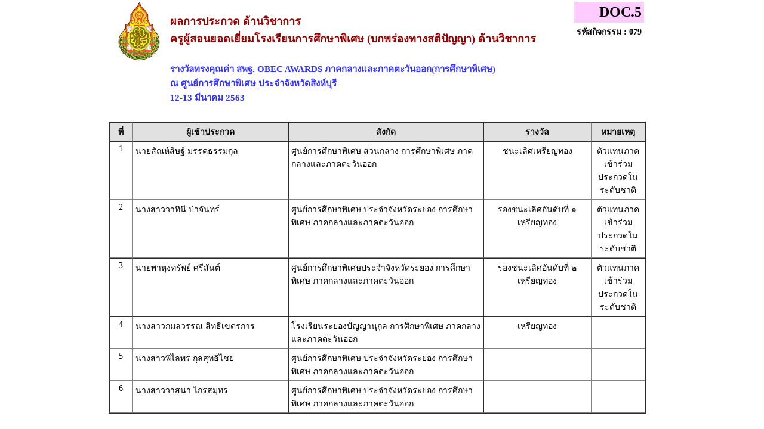

--- FILE ---
content_type: text/html
request_url: https://awards62.obecawards.net/obec-centralss/result/local/obec-centralss_comp-79.htm?1679730909
body_size: 3952
content:




<!DOCTYPE html PUBLIC "-//W3C//DTD XHTML 1.0 Transitional//EN" "http://www.w3.org/TR/xhtml1/DTD/xhtml1-transitional.dtd">
<html xmlns="http://www.w3.org/1999/xhtml">
<head>
<meta http-equiv="Content-Type" content="text/html; charset=utf-8" />
<title>รางวัลทรงคุณค่า สพฐ. OBEC AWARDS  ภาคกลางและภาคตะวันออก (การศึกษาพิเศษ) ครั้งที่ 9</title>
<style type="text/css">
<!--
BODY {
	FONT-SIZE: 11px; MARGIN: 0px; COLOR: #58595b; FONT-FAMILY: Tahoma, Arial, Helvetica, sans-serif
}
TD {
	FONT-SIZE: 11px; MARGIN: 0px; COLOR: #666666; FONT-FAMILY: Tahoma, Arial, Helvetica, sans-serif
}


FORM {
	PADDING-RIGHT: 0px; PADDING-LEFT: 0px; PADDING-BOTTOM: 0px; MARGIN: 0px; PADDING-TOP: 0px
}
UL {
	MARGIN-TOP: 5px; PADDING-TOP: 0px;
	list-style-image:url(images/dia_bluve.gif);
}
IMG {
	BORDER-RIGHT: 0px; BORDER-TOP: 0px; BORDER-LEFT: 0px; BORDER-BOTTOM: 0px
}
INPUT {
	FONT-SIZE: 11px; COLOR: #58595b; FONT-FAMILY: Tahoma, Arial, Helvetica, sans-serif
}
SELECT {
	FONT-SIZE: 11px; COLOR: #58595b; FONT-FAMILY: Tahoma, Arial, Helvetica, sans-serif
}
TEXTAREA {
	FONT-SIZE: 11px; COLOR: #58595b; FONT-FAMILY: Tahoma, Arial, Helvetica, sans-serif
}
.dotline {
	BACKGROUND: url(images/dotline.gif) #ffffff repeat-x left top
}
.dotlinev {
	BACKGROUND: url(images/dotlinev.gif) #ffffff  repeat-y
}
.headtb{
	background-color:#990000;
	font:bold;
	COLOR: #FFFFFF;

}
.topicicon {
	margin: 3px;

}
.tablecomment {
	border: 1px solid #C7C7C7;
}
.foottext {color: #FFFFFF}


.calendarHeader { 
    font-weight: bolder; 
    color: #FFFFFF; 
    background-color: #CC0000; 
}

.calendarToday { 
    background-color: #FFE1CE;
	font-weight: bold;
}

.calendar { 
    width:250;
    background-color: #F3F3F3;
}



.highslide-html {
    background-color: white;
}
.highslide-html-content {
	position: absolute;
    display: none;
}
.highslide-loading {
    display: block;
	color: black;
	font-size: 8pt;
	font-family: sans-serif;
	font-weight: bold;
    text-decoration: none;
	padding: 2px;
	border: 1px solid black;
    background-color: white;
    
    padding-left: 22px;
    background-image: url(highslide/graphics/loader.white.gif);
    background-repeat: no-repeat;
    background-position: 3px 1px;
}
.control {
	float: right;
    display: block;
    /*position: relative;*/
	margin: 0 5px;
	font-size: 9pt;
    font-weight: bold;
	text-decoration: none;
	text-transform: uppercase;
	color: #999;
}
.control:hover {
	color: black !important;
}
.highslide-move {
    cursor: move;
}
.highslide-display-block {
    display: block;
}
.highslide-display-none {
    display: none;
}



#dhtmltooltip{
	position: absolute;
	width: 150px;
	border: 1px solid black;
	padding: 2px;
	background-color: #FFFFFF;
	visibility: hidden;
	z-index: 100;
	filter: Alpha(Opacity=80);
	font-weight: bold;
	color: #000000;
	font-family: MS Sans Serif;
	font-size: 10px;
:DXImageTransform.Microsoft.Shadow(color=gray,direction=135);
}
.transp {
	filter: Alpha(Opacity=100);
}


#DHTMLgoodies_formTooltipDiv{
	color:#FFF;
	font-family:tahoma;
	font-weight:bold;
	font-size:11px;
	line-height:120%;
}
.DHTMLgoodies_formTooltip_closeMessage{
	color:#FFFFFF;
	font-weight:normal;
	font-size:10px;
}


/* the div that holds the date picker calendar */
.dpDiv {
	}


/* the table (within the div) that holds the date picker calendar */
.dpTable {
	font-family: Tahoma, Arial, Helvetica, sans-serif;
	font-size: 12px;
	text-align: center;
	color: #505050;
	background-color: #ece9d8;
	border: 1px solid #AAAAAA;
	}


/* a table row that holds date numbers (either blank or 1-31) */
.dpTR {
	}


/* the top table row that holds the month, year, and forward/backward buttons */
.dpTitleTR {
	}


/* the second table row, that holds the names of days of the week (Mo, Tu, We, etc.) */
.dpDayTR {
	}


/* the bottom table row, that has the "This Month" and "Close" buttons */
.dpTodayButtonTR {
	}


/* a table cell that holds a date number (either blank or 1-31) */
.dpTD {
	border: 1px solid #ece9d8;
	}


/* a table cell that holds a highlighted day (usually either today's date or the current date field value) */
.dpDayHighlightTD {
	background-color: #CCCCCC;
	border: 1px solid #AAAAAA;
	}


/* the date number table cell that the mouse pointer is currently over (you can use contrasting colors to make it apparent which cell is being hovered over) */
.dpTDHover {
	background-color: #aca998;
	border: 1px solid #888888;
	cursor: pointer;
	color: red;
	}


/* the table cell that holds the name of the month and the year */
.dpTitleTD {
	}


/* a table cell that holds one of the forward/backward buttons */
.dpButtonTD {
	}


/* the table cell that holds the "This Month" or "Close" button at the bottom */
.dpTodayButtonTD {
	}


/* a table cell that holds the names of days of the week (Mo, Tu, We, etc.) */
.dpDayTD {
	background-color: #CCCCCC;
	border: 1px solid #AAAAAA;
	color: white;
	}


/* additional style information for the text that indicates the month and year */
.dpTitleText {
	font-size: 12px;
	color: gray;
	font-weight: bold;
	}


/* additional style information for the cell that holds a highlighted day (usually either today's date or the current date field value) */ 
.dpDayHighlight {
	color: 4060ff;
	font-weight: bold;
	}


/* the forward/backward buttons at the top */
.dpButton {
	font-family: Verdana, Tahoma, Arial, Helvetica, sans-serif;
	font-size: 10px;
	color: gray;
	background: #d8e8ff;
	font-weight: bold;
	padding: 0px;
	}


/* the "This Month" and "Close" buttons at the bottom */
.dpTodayButton {
	font-family: Verdana, Tahoma, Arial, Helvetica, sans-serif;
	font-size: 10px;
	color: gray;
	background: #d8e8ff;
	font-weight: bold;
	}



A:link { 
COLOR: #0000CC; TEXT-DECORATION: underline
}
A:visited { 
COLOR: #333333; TEXT-DECORATION: underline
}
A:active { COLOR: #0000CC; TEXT-DECORATION: underline
}
A:hover { 
COLOR: #FF0099; TEXT-DECORATION: none
}
TD { 
FONT-SIZE: 10pt; COLOR: #666666; FONT-FAMILY: "Tahoma", "MS Sans Serif","Verdana"}
TEXTAREA { 
FONT-SIZE: 10pt; 
FONT-FAMILY: "MS Sans Serif", "Microsoft Sans Serif"}
.title { 
FONT-SIZE: 10px; FONT-FAMILY: Verdana, Arial, Helvetica, sans-serif}
.box { 
BORDER-RIGHT: 1px solid; 
BORDER-TOP: 1px solid; 
FONT-SIZE: 10pt; 
BORDER-LEFT: 1px solid; 
BORDER-BOTTOM: 1px solid; 
FONT-FAMILY: "MS Sans Serif", "Microsoft Sans Serif"}
.require {color: #FF0000; font-style:italic;}
.verticaltext{
font: bold 13px Arial;
position: absolute;
right: 3px;
top: 20px;
width: 15px;
writing-mode: tb-rl;
}
.input_box {
	text-align:center;
	color:#0000CC;	
}
.input_box_red {
	text-align:center;
	color:#FF0000;
}
body,td,th {
	color: #000000;
}
h1 {
	font-size: 30px;
	font-weight: normal;
	padding: 0 0 5px 0;
	color:#990000;
}
h2 {
	font-size: 25px;
	font-weight: normal;
	padding: 0 0 5px 0;
	color:#990000;
}
h3 {
	font-size: 18px;
	font-weight: normal;
	padding: 0 0 5px 0;
	color:#990000;
	font-weight: bold;
}
h4{
	font-size: 15px;
	font-weight: normal;
	padding: 0 0 5px 0;
	color:#3333FF;
	font-weight: bold;
}
.error_txt{
	font-size: 10px;
	font-weight: normal;
	padding: 0 0 5px 0;
	color:red;
	font-weight: bold;
}
.warning{
	/*font-size: 10px;*/
	font-weight: normal;
	font-style:italic;
	padding: 0 0 5px 0;
	color:red;
}
/* For IE8 and earlier */
/*
img
{
opacity:1.0;
filter:alpha(opacity=50); 
}
img:hover
{
opacity:0.5;
filter:alpha(opacity=100); 
}
*/body,td,th {
	font-family: MS Sans Serif;
	font-size: 14px;
}
body,td,th {
	font-family: Microsoft Sans Serif;
	font-size: 14px;
}
-->
</style></head>

<body>

<table width="917"  border="0" align="center" cellpadding="0" cellspacing="0">
  <tr>
    <td>
	
	
	<table width="900">
<tr>
    <td  align="center" valign="top" width="100"><img src=../../configweb/logo_a4_obec-central.jpg height="100" /></td>
	<td width="713" align="left"  valign="top"> 	
	<h3>ผลการประกวด ด้านวิชาการ<br>ครูผู้สอนยอดเยี่ยมโรงเรียนการศึกษาพิเศษ (บกพร่องทางสติปัญญา) ด้านวิชาการ </h3>
	<h4>รางวัลทรงคุณค่า สพฐ. OBEC AWARDS ภาคกลางและภาคตะวันออก(การศึกษาพิเศษ)<br />
ณ ศูนย์การศึกษาพิเศษ ประจำจังหวัดสิงห์บุรี<br />
12-13 มีนาคม 2563</h4>	
	</td>
	<!--<td  align="center"><a href="javascript:window.print();"><img src="../../images/icon/icon_printer.gif"></a></td>   -->
	<td width="171" align="right"  valign="top">
	<table  border="0" cellspacing="0" cellpadding="4" align="right">
  <tr>
    <td bgcolor="#FFCCFF" align="right"><font size="+2"><b>DOC.5</b></font></td>
  </tr>
  <tr>
	<td align="right" valign="top"><strong> รหัสกิจกรรม : 079</strong></td>
  </tr>
</table>
	</td>
 </tr> 
 </table>
	
	
	</td>
  </tr>
  <tr>
    <td>
	
	
	
	<table width="900" border="1" align="left" cellpadding="4" cellspacing="0">
  <tr>
    <td width="29" align="center" valign="top" bgcolor="#E1E1E1"><strong>ที่</strong></td>
    <td width="251" align="center" valign="top" bgcolor="#E1E1E1"><strong>ผู้เข้าประกวด</strong></td>
    <td width="317" align="center" valign="top" bgcolor="#E1E1E1"><strong>สังกัด</strong></td>
	    <!--td width="70" align="center" valign="top" bgcolor="#E1E1E1"><strong>คะแนน</strong></td!-->
    <!--td width="70" align="center" valign="top" bgcolor="#E1E1E1"><strong>ระดับ</strong></td!-->
		<td width="171"  align="center" valign="top" bgcolor="#E1E1E1"><strong>รางวัล</strong></td>
	<td width="80" align="center" valign="top" bgcolor="#E1E1E1"><strong>หมายเหตุ</strong></td>
  </tr>
  
  <tr>
    <td align="center" valign="top">1</td>
	<td align="left" valign="top">นายสัณห์สิษฐ์   มรรคธรรมกุล</td>
    <td align="left" valign="top">ศูนย์การศึกษาพิเศษ ส่วนกลาง  การศึกษาพิเศษ ภาคกลางและภาคตะวันออก	</td>    
		 <!--td align="center" valign="top">97.33</td!-->
	<!--td align="center" valign="top">ทอง</td!-->
		
	<td align="center" valign="top">
	ชนะเลิศเหรียญทอง	</td>

	<td align="center" valign="top">
ตัวแทนภาคเข้าร่วมประกวดในระดับชาติ	
	</td>
  </tr>
  
  <tr>
    <td align="center" valign="top">2</td>
	<td align="left" valign="top">นางสาววาทินี  ป่าจันทร์</td>
    <td align="left" valign="top">ศูนย์การศึกษาพิเศษ ประจำจังหวัดระยอง  การศึกษาพิเศษ ภาคกลางและภาคตะวันออก	</td>    
		 <!--td align="center" valign="top">96.67</td!-->
	<!--td align="center" valign="top">ทอง</td!-->
		
	<td align="center" valign="top">
	รองชนะเลิศอันดับที่ ๑ เหรียญทอง	</td>

	<td align="center" valign="top">
ตัวแทนภาคเข้าร่วมประกวดในระดับชาติ	
	</td>
  </tr>
  
  <tr>
    <td align="center" valign="top">3</td>
	<td align="left" valign="top">นายพาหุงทรัพย์  ศรีสันต์</td>
    <td align="left" valign="top">ศูนย์การศึกษาพิเศษประจำจังหวัดระยอง  การศึกษาพิเศษ ภาคกลางและภาคตะวันออก	</td>    
		 <!--td align="center" valign="top">94</td!-->
	<!--td align="center" valign="top">ทอง</td!-->
		
	<td align="center" valign="top">
	รองชนะเลิศอันดับที่ ๒ เหรียญทอง	</td>

	<td align="center" valign="top">
ตัวแทนภาคเข้าร่วมประกวดในระดับชาติ	
	</td>
  </tr>
  
  <tr>
    <td align="center" valign="top">4</td>
	<td align="left" valign="top">นางสาวกมลวรรณ    สิทธิเขตรการ</td>
    <td align="left" valign="top">โรงเรียนระยองปัญญานุกูล  การศึกษาพิเศษ ภาคกลางและภาคตะวันออก	</td>    
		 <!--td align="center" valign="top">93.33</td!-->
	<!--td align="center" valign="top">ทอง</td!-->
		
	<td align="center" valign="top">
	เหรียญทอง	</td>

	<td align="center" valign="top">
	
	</td>
  </tr>
  
  <tr>
    <td align="center" valign="top">5</td>
	<td align="left" valign="top">นางสาวพิไลพร  กุลสุทธิไชย</td>
    <td align="left" valign="top">ศูนย์การศึกษาพิเศษ ประจำจังหวัดระยอง  การศึกษาพิเศษ ภาคกลางและภาคตะวันออก	</td>    
		 <!--td align="center" valign="top">0</td!-->
	<!--td align="center" valign="top">เข้าร่วม</td!-->
		
	<td align="center" valign="top">
		</td>

	<td align="center" valign="top">
	
	</td>
  </tr>
  
  <tr>
    <td align="center" valign="top">6</td>
	<td align="left" valign="top">นางสาววาสนา  ไกรสมุทร</td>
    <td align="left" valign="top">ศูนย์การศึกษาพิเศษ ประจำจังหวัดระยอง  การศึกษาพิเศษ ภาคกลางและภาคตะวันออก	</td>    
		 <!--td align="center" valign="top">0</td!-->
	<!--td align="center" valign="top">เข้าร่วม</td!-->
		
	<td align="center" valign="top">
		</td>

	<td align="center" valign="top">
	
	</td>
  </tr>
  

</table>
	<br />	
<!--
<p>	
<b>ช่วงคะแนน และรางวัล</b><br />
ได้คะแนน ตั้งแต่ ๙๐ คะแนนขึ้นไป ได้รับรางวัลเกียรติบัตรเหรียญทอง<br />
ได้คะแนน ตั้งแต่ ๘๕ และไม่ถึง ๙๐ คะแนน &nbsp;&nbsp;ได้รับรางวัลเกียรติบัตรระดับเหรียญเงิน<br />
ได้คะแนน ต่ำกว่า ๘๕  &nbsp;&nbsp;ได้รับรางวัลเกียรติบัตรเข้าร่วม<br />
ผู้ได้คะแนนสูงสุด 3 ลำดับแรก และได้คะแนนตั้งแต่ ๘๕ ขึ้นไป เป็นตัวแทนการประกวดในระดับชาติ<br />
<br />
-->
	</td>
  </tr>
</table>

<script defer src="https://static.cloudflareinsights.com/beacon.min.js/vcd15cbe7772f49c399c6a5babf22c1241717689176015" integrity="sha512-ZpsOmlRQV6y907TI0dKBHq9Md29nnaEIPlkf84rnaERnq6zvWvPUqr2ft8M1aS28oN72PdrCzSjY4U6VaAw1EQ==" data-cf-beacon='{"version":"2024.11.0","token":"6f007b4fb6794b59a356b43412350951","r":1,"server_timing":{"name":{"cfCacheStatus":true,"cfEdge":true,"cfExtPri":true,"cfL4":true,"cfOrigin":true,"cfSpeedBrain":true},"location_startswith":null}}' crossorigin="anonymous"></script>
</body>
</html>

